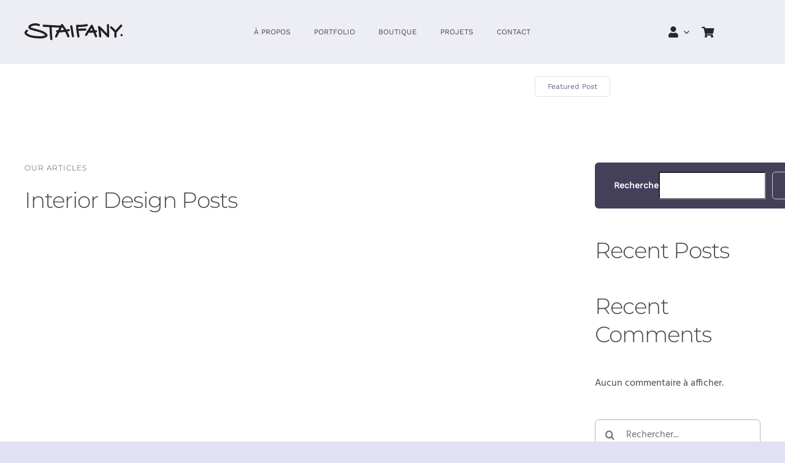

--- FILE ---
content_type: image/svg+xml
request_url: https://staifany.com/wp-content/uploads/2023/12/sgo-logo-staifany-abstract-artiste-painter.svg
body_size: 1223
content:
<?xml version="1.0" encoding="utf-8"?>
<!-- Generator: Adobe Illustrator 26.5.0, SVG Export Plug-In . SVG Version: 6.00 Build 0)  -->
<svg version="1.1" id="Layer_1" xmlns="http://www.w3.org/2000/svg" xmlns:xlink="http://www.w3.org/1999/xlink" x="0px" y="0px"
	 viewBox="0 0 282 48.2" style="enable-background:new 0 0 282 48.2;" xml:space="preserve">
<style type="text/css">
	.st0{fill:#231F20;}
</style>
<g>
	<path class="st0" d="M155.3,21.6c6.5-0.4,12.9-0.7,19.4-0.9c1.7,0,3.1-1.4,3.1-3.1c0-1.6-1.4-3.1-3.1-3.1
		c-6.7,0.1-13.4,0.4-20.2,0.9c-0.1-1.7-0.2-3.4-0.2-5.1c3.7,0.1,7.3,0.1,11-0.1c4.8-0.3,9.6-1.1,14.4-1.9c1.6-0.3,2.6-2.3,2.1-3.8
		c-0.5-1.7-2.1-2.4-3.8-2.1c-4.4,0.7-8.7,1.4-13.1,1.7c-4.6,0.3-9.1,0.1-13.7,0c-2.1-0.1-3.1,1.7-2.9,3.3c-0.1,0.3-0.1,0.5-0.1,0.9
		c-0.2,10,2.1,20.1,3.8,29.9c0.3,1.6,2.3,2.6,3.8,2.1c1.7-0.5,2.4-2.1,2.1-3.8C157,31.6,156.1,26.6,155.3,21.6z"/>
	<path class="st0" d="M204.4,25.8c0.7-0.1,1.3-0.2,2-0.3c1.6-0.3,2.6-2.3,2.1-3.8c-0.5-1.7-2.1-2.4-3.8-2.1
		c-0.9,0.1-1.8,0.3-2.7,0.4c-1.8-4.6-3.7-9.3-5.6-13.9c-1-2.4-4.1-3.1-5.6-0.7c-3.3,5-6.5,10.1-9.8,15.2c-1.2,0.4-2,1.7-2,2.9
		c0,0.1,0,0.2,0,0.3c-1.6,2.5-3.2,5.1-4.8,7.6c-2.1,3.4,3.2,6.5,5.3,3.1c1.6-2.6,3.3-5.2,4.9-7.8c4.6,0.3,9.1,0.2,13.6-0.2
		c1.5,3.7,3,7.5,4.5,11.2c0.6,1.5,2,2.6,3.8,2.1c1.5-0.4,2.8-2.2,2.1-3.8C207.1,32.6,205.7,29.2,204.4,25.8z M188.2,20.7
		c1.5-2.4,3.1-4.8,4.6-7.2c0.9,2.3,1.9,4.7,2.8,7C193.2,20.7,190.7,20.7,188.2,20.7z"/>
	<path class="st0" d="M236.8,5c0,8.1,0.3,16.3,0.4,24.4c-6.8-7.2-13.4-14.5-20.9-21c-2.3-2-5.8-0.1-5.1,3c1.8,8.5,2.9,17.1,3.2,25.7
		c0.2,3.9,6.3,4,6.1,0c-0.3-6-0.8-12-1.8-18c6.6,6.5,12.8,13.6,19.4,20.2c1.9,1.9,5.2,0.5,5.2-2.2c0-10.7-0.5-21.4-0.5-32
		C242.9,1,236.8,1,236.8,5z"/>
	<path class="st0" d="M275.6,4.3c-4.5,4.8-8.9,9.7-13.2,14.7c-0.2,0.3-0.5,0.5-0.8,0.8c-1.1-1.1-2.2-2.2-3.3-3.3
		c-2.4-2.4-4.8-4.9-7.2-7.3c-2.8-2.8-7.1,1.5-4.3,4.3c2.7,2.8,5.5,5.5,8.2,8.3c1.1,1.1,2.1,2.3,3.3,3.3c0,4.3,0,8.5,0,12.8
		c0,1.6,1.4,3.1,3.1,3.1c1.7-0.1,3.1-1.3,3.1-3.1c0-4,0-8.1,0-12.1c0.1-0.1,0.2-0.2,0.3-0.2c1.3-1.1,2.4-2.6,3.5-3.9
		c1.2-1.4,2.5-2.8,3.8-4.2c2.6-2.9,5.3-5.9,8-8.8C282.6,5.8,278.3,1.4,275.6,4.3z"/>
	<path class="st0" d="M62.5,28.3c-2-1.8-4.3-3.3-6.7-4.6c-4.8-2.5-10-4.1-15.2-5.5c-6-1.6-12-3.2-18-4.9c-1.4-0.4-2.9-0.6-4.1-1.2
		c-0.4-0.2-1-0.5-1.2-0.9c-0.1-0.2-0.1-0.4-0.1-0.5c0.6-0.9,2-1.5,2.9-2c1.2-0.6,2.4-1.1,3.7-1.6c5.2-1.6,11-1.6,16,0.6
		c1.5,0.7,3.3,0.5,4.2-1.1c0.8-1.3,0.4-3.5-1.1-4.2c-4.8-2.1-10-3-15.2-2.3c-5,0.6-10.5,2.3-14.4,5.8c-2.2,1.9-2.9,4.9-1.7,7.5
		c1.2,2.7,3.6,4.1,6.3,4.9c5.7,1.8,11.5,3.1,17.2,4.7c4.9,1.3,9.8,2.5,14.5,4.5c2.3,1,4.6,2.2,6.6,3.6c0.9,0.6,1.8,1.3,2.6,2.1
		c0.1,0.1,0.3,0.3,0.5,0.6c-0.1,0-0.1,0.1-0.1,0.1c-4.3,2.5-9.5,2.9-14.3,2.8c-5.2-0.1-10.4-0.4-15.5-0.9
		c-5.4-0.6-10.9-1.5-15.9-3.7c-2.3-1-5.2-2.4-7-4.3c-1.4-1.5,1.6-3.6,2.7-4.5c1.3-1.1,1.1-3.3,0-4.3c-1.3-1.3-3.1-1.1-4.3,0
		c-2,1.7-4.1,3.8-4.7,6.5c-0.7,2.9,0.6,5.7,2.9,7.5c4.2,3.4,9.4,5.7,14.7,7.1c5.3,1.4,10.8,2,16.3,2.4c5.4,0.4,10.9,0.8,16.3,0.3
		c2.8-0.2,5.6-0.7,8.2-1.7c2.5-0.9,5.7-2.2,7-4.8C67.2,33.1,64.8,30.3,62.5,28.3z"/>
	<path class="st0" d="M126.2,16.4c-2.1,0.5-4.2,1-6.3,1.4c-3-5.2-6.4-10.3-10.2-15.1c-1.2-1.5-4-1-4.8,0.6c-0.5,1.1-1.1,2.1-1.6,3.2
		C87.2,5.6,71.1,4.8,55,3.9c-4-0.2-3.9,5.9,0,6.1c5.6,0.3,11.2,0.6,16.8,0.9c0.2,11.4,0.9,22.8,2.1,34.1c0.2,1.7,1.3,3.1,3.1,3.1
		c1.6,0,3.2-1.4,3.1-3.1c0-0.5-0.1-1-0.1-1.5c0-0.2,0-0.3-0.1-0.5c-1-10.6-1.6-21.2-1.9-31.8c7.4,0.4,14.8,0.8,22.2,1.1
		c-1.3,2.5-2.6,4.9-3.8,7.4c-0.9,0-1.8,0-2.8-0.1c-3.8-0.1-3.9,5.6-0.3,6.1c-1.8,3.5-3.6,6.9-5.4,10.4c-1.8,3.5,3.5,6.6,5.3,3.1
		c2.3-4.5,4.6-8.9,6.9-13.4c5.6-0.1,11.2-0.6,16.7-1.4c2.3,4.3,4.4,8.8,6.2,13.4c0.6,1.5,2.1,2.6,3.8,2.1c1.5-0.4,2.8-2.2,2.1-3.8
		c-1.7-4.4-3.7-8.7-5.8-12.9c1.6-0.3,3.2-0.7,4.8-1.1C131.7,21.3,130.1,15.4,126.2,16.4z M103.3,19.7c1.6-3.1,3.2-6.1,4.8-9.2
		c1.9,2.7,3.7,5.5,5.4,8.3C110.1,19.3,106.7,19.6,103.3,19.7z"/>
	<path class="st0" d="M137.4,7.6c-0.3-1.6-2.3-2.6-3.8-2.1c-1.7,0.5-2.4,2.1-2.1,3.8c1.6,9.5,3.1,18.9,4.7,28.4
		c0.3,1.6,2.3,2.6,3.8,2.1c1.7-0.5,2.4-2.1,2.1-3.8C140.5,26.6,138.9,17.1,137.4,7.6z"/>
	<path class="st0" d="M279,30.5c-1.7,0-3.1,1.4-3.1,3.1c0,1.7,1.4,3.1,3.1,3.1s3.1-1.4,3.1-3.1C282,31.9,280.7,30.5,279,30.5z"/>
</g>
</svg>
